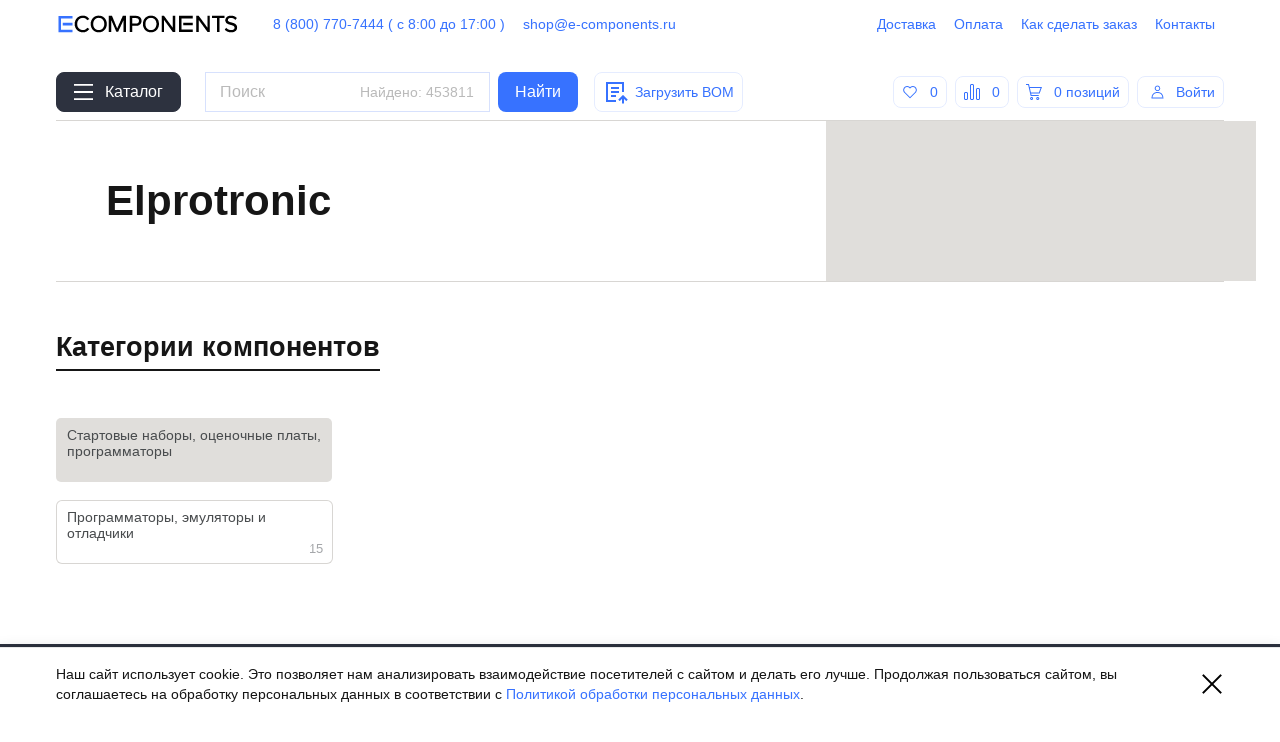

--- FILE ---
content_type: text/html; charset=utf-8
request_url: https://e-components.ru/manufacturers/Elprotronic
body_size: 7716
content:
<!doctype html>
<html lang="ru" 
>
  <head>
    <meta charset="utf-8">
    <meta http-equiv="x-ua-compatible" content="ie=edge">
    <meta name="viewport" content="width=device-width, initial-scale=1">
          <link rel="search" type="application/opensearchdescription+xml" title="E-components" href="/opensearch.xml" />
          <script>
        window.__INITIAL_STATE__ = {"account":{"data":{"token":null,"key":null},"social":{},"closeModal":false,"verificationSent":false},"accountModal":{"isOpen":false,"cbs":{}},"reset":{"loading":true,"loaded":false},"verify":{"loading":true,"loaded":false},"category":{"loading":false,"loaded":false,"data":{}},"manufacturers":{"loading":false,"loaded":false,"data":{}},"manufacturer":{"loading":false,"loaded":true,"data":{"info":{"id":"Elprotronic","name":"Elprotronic","website":"https:\u002F\u002Fwww.elprotronic.com\u002F","recId":"5637195854"},"categories":[{"name":"Стартовые наборы, оценочные платы, программаторы","slug":"startovye-nabory-ocenochnye-platy-programmatory","level":2,"leaves":[{"name":"Программаторы, эмуляторы и отладчики","slug":"programmatory-emulyatory-i-otladchiki","level":3,"total":15}]}]}},"sale":{"loading":false,"loaded":false,"data":{}},"saleItems":{"loading":false,"loaded":false},"items":{"loading":false,"loaded":false,"data":{},"modal":{"isOpened":false}},"itemsViewedLatest":{"loading":false,"loaded":false,"data":{}},"city":{"loading":true,"loaded":false,"data":{"cityName":"Санкт-Петербург","cityList":["Санкт-Петербург","Москва","Екатеринбург","Новосибирск","Ростов-на-Дону","Минск"],"detectedCity":null}},"comparisons":{"items":[]},"indexPageSlideshow":{"loading":false,"loaded":false},"hits":{"loading":false,"loaded":false},"topNew":{"loading":false,"loaded":false},"viewSettings":{"spoiler":false,"table":"prices","filter":false,"filterPopupId":null,"sliderAutoplay":true,"campaignSale":true},"cart":{"items":[],"suggests":[],"demands":[]},"orders":{"loading":false,"loaded":false,"data":{}},"demands":{"loading":false,"loaded":false,"data":{}},"favorites":{"items":[]},"payments":{"loading":false,"loaded":false,"data":{}},"order":{"loading":false,"loaded":false,"data":{},"cartTitle":""},"demand":{"loading":false,"loaded":false,"data":{}},"payment":{"loading":false,"loaded":false,"data":{}},"profile":{"selectedPvzDeliveryCalculatedInfo":{"price":null,"termMin":null,"termMax":null,"address":null,"workTime":null},"loading":false,"loaded":true,"data":{"requisites":{"delivery":[],"terminals":[],"payment":[],"error":null},"info":{},"social":{}},"pickup":[{"id":"spb","warehouse":"СПб","name":"Санкт-Петербург","address":"Ленинградская область, Всеволожский муниципальный район, Свердловское городское поселение, дер. Новосаратовка, ул. Покровская дорога, дом 36, 188681, Россия ","type":"warehouse"}],"parsed":{"addresses":[],"payers":[],"banks":[],"payer":{},"bank":{}},"authProviders":[{"key":"\"304440269931-7aeu6hde12ekj9663li07p4onfene6fk.apps.googleusercontent.com\"","provider":"GOOGLE"},{"key":7153740,"provider":"VK","title":"VK","icon":"auth-vk","backgroundColor":"#5181B8","backgroundColorActive":"#5B88BD","color":"#FFF","to":"https:\u002F\u002Foauth.vk.com\u002Fauthorize?client_id=7153740&display=popup&redirect_uri=https%3A%2F%2Fe-components.ru%2Fsocial-auth%2F&response_type=token&scope=email&state=vk&v=5.101"},{"key":"\"84ebd612c1fb43c6a1b83fad2fba02da\"","provider":"YANDEX","title":"Яндекс","icon":"auth-yandex","backgroundColor":"#FFDF39","backgroundColorActive":"#FEE47C","color":"#161616","to":"https:\u002F\u002Foauth.yandex.ru\u002Fauthorize?client_id=84ebd612c1fb43c6a1b83fad2fba02da&display=popup&redirect_uri=https%3A%2F%2Fe-components.ru%2Fsocial-auth%2F&response_type=token&state=yandex"},{"key":2421639178158143,"provider":"FACEBOOK"}]},"paramsPage":{"step":null,"selectedPayer":{},"selectedDelivery":{},"receiver":null,"extra":{}},"orderDemand":{"selectedItems":[]},"loadingBar":{"shown":false,"error":false},"stockTypes":{"data":{}},"news":{"loading":false,"loaded":false,"data":{}},"newsList":{"loading":false,"loaded":false},"quickAccess":{"loading":false,"loaded":false,"data":{}},"searchResults":{"loading":false,"loaded":false,"data":{}},"searchTotals":{"loading":false,"loaded":true,"data":{"total":453811}},"searchSuggests":{"loading":false,"loaded":false,"data":{}},"responsive":{"isMobile":false,"isTablet":false},"specs":{"loading":false,"loaded":false,"data":{},"error":null},"spec":{"loading":false,"loaded":false,"data":{}},"cats":{"loading":false,"loaded":false,"data":{},"selectedSlug":null},"bom":{"loading":false,"loaded":false,"data":{},"close":false},"invoice":{"loading":false,"loaded":false,"data":{}},"invoices":{"loading":false,"loaded":false,"data":{}},"busyManager":{"key":null,"cartUpdating":{},"demandUpdating":{}},"globalLoader":{"show":false,"message":"Это может занять какое-то время"},"reduxAsyncConnect":{"loaded":true,"loadState":{"profile":{"loading":false,"loaded":true,"error":null},"searchTotals":{"loading":false,"loaded":true,"error":null},"manufacturer":{"loading":false,"loaded":true,"error":null}},"profile":{},"searchTotals":{"total":453811},"manufacturer":{"info":{"id":"Elprotronic","name":"Elprotronic","website":"https:\u002F\u002Fwww.elprotronic.com\u002F","recId":"5637195854"},"categories":[{"name":"Стартовые наборы, оценочные платы, программаторы","slug":"startovye-nabory-ocenochnye-platy-programmatory","level":2,"leaves":[{"name":"Программаторы, эмуляторы и отладчики","slug":"programmatory-emulyatory-i-otladchiki","level":3,"total":15}]}]}},"notifications":[],"routing":{"locationBeforeTransitions":{"pathname":"\u002Fmanufacturers\u002FElprotronic","search":"","hash":"","action":"POP","key":null,"query":{}}}};
      </script>
    
          <link rel="preload" href="/assets/vendor@16cffa4364bc.js" as="script" />
      <link rel="preload" href="/assets/app@2a6faae6da68.js" as="script" />
        
    <link href="./roboto_own.css" rel="stylesheet">

    
    <!--  -->
            <link rel="stylesheet" href="/assets/app@60240e225e90.css">
          <meta data-react-helmet="true" name="description" content="Elprotronic, электронные компоненты Elprotronic купить в интернет-магазине E-Components.ru — электронные компоненты с доставкой по России; 8(800)770-74-44"/><meta data-react-helmet="true" name="yandex-verification" content="b48d8bae446b20fb"/>
    
    
      <script data-react-helmet="true" src="https://apis.google.com/js/platform.js?onload=onLoadGapiCallback" async="true" defer="true"></script>
    
    <title data-react-helmet="true">Elprotronic — E-Components.ru</title>  </head>
  <body>
    <div id="app">
      <div class="index-wrap-hHfyI" data-reactroot=""><nav class="index-barContainer-1IWI0"></nav><div class="notifications-wrapper"></div><div class="index-wrappedRoute-2yVLh"><div class="SiteWrap-site-3Qh0p"><div class="index-header-yvys1"><header class="Section-section-UbjBd section-global-hook Section-paddingTop-3gyqj Section-paddingBottom-2bz2D index-main-WGe_M Section-white-2YIDm"><nav class="index-menu-1nw8f"><a class="index-logo-1xy7p" href="/"></a><a href="tel:8(800)770-7444" rel="noopener noreferrer" class="Link-button-2168k" data-external="true">8 (800) 770-7444 ( с 8:00 до 17:00 )</a><a href="mailto:shop@e-components.ru" rel="noopener noreferrer" class="Link-button-2168k" data-external="true">shop@e-components.ru</a></nav><aside class="index-actions-1nqyt"><a class="Link-button-2168k" href="/delivery">Доставка</a><a class="Link-button-2168k" href="/payment">Оплата</a><a class="Link-button-2168k" href="/how-to">Как сделать заказ</a><a class="Link-button-2168k" href="/contacts">Контакты</a></aside></header><div class="index-headerSearch-1lGZe"><div class="index-main-WGe_M"><section class="Section-section-UbjBd section-global-hook Section-paddingTop-3gyqj Section-paddingBottom-2bz2D index-main-WGe_M Section-white-2YIDm"><div><a class="Link-button-2168k index-button-3j9zs"><i class="icon-global-hook index-icon-2aimR Link-icon-3_IWg"><svg viewBox="0 0 22 18" version="1.1" xmlns="http://www.w3.org/2000/svg"><path d="M22,16 L22,18 L0,18 L0,16 L22,16 Z M22,8 L22,10 L0,10 L0,8 L22,8 Z M22,0 L22,2 L0,2 L0,0 L22,0 Z"></path></svg></i><span class="index-text-2P8Qe">Каталог</span></a></div><form class="index-searchBar-1Zujj" action="/search" method="get" autoComplete="off"><div class="index-searchWrap-kZN1F"><input type="text" class="index-search-UxRsN" name="query" placeholder="Поиск по каталогу" value="" autoComplete="off" size="1"/><span class="index-itemsCount-1gPJ9">Найдено<!-- --> компонентов<!-- -->:<!-- --> <!-- -->453811</span></div><button class="index-button-1XunT index-button-mb328" type="submit"><span class="index-innerWrap-2gzNN index-buttonContent-3_6eN busy-content-1IYP3">Найти</span><span class="busy-loader-2uiaK"><span class="Loader-wrapper-33Do0"><span class="Loader-loader-6W8Q_"><span class="Loader-ball-38IXf Loader-first-2xknZ"></span><span class="Loader-ball-38IXf Loader-second-lLYQ3"></span><span class="Loader-ball-38IXf"></span></span></span></span></button></form><div class="styles-main-3xlBY styles-hidden-3M53e" id="header" items="" aria-disabled="false"><div class="styles-title--Ky2s medium"><i class="icon-global-hook index-icon-2aimR styles-icon-37ryt"><svg viewBox="0 0 32 32" version="1.1" xmlns="http://www.w3.org/2000/svg"><path d="M25,16 L23,16 L23,8 L9,8 L9,24 L17,24 L17,26 L7,26 L7,6 L25,6 L25,16 Z M12,13 L12,11 L20,11 L20,13 L12,13 Z M12,17 L12,15 L20,15 L20,17 L12,17 Z M12,21 L12,19 L17,19 L17,21 L12,21 Z M23,22.8284271 L20.7071068,25.1213203 L19.2928932,23.7071068 L24,19 L28.7071068,23.7071068 L27.2928932,25.1213203 L25,22.8284271 L25,27.4142136 L23,27.4142136 L23,22.8284271 Z"></path></svg></i><span>Загрузить спецификацию</span></div><div class="styles-note-TYRS0 subtle small">Убедитесь, что Ваш файл имеет расширение xls, xlsx, csv и содержит колонки с наименованиями позиций и количествами</div><input type="file" accept=".tsv,.csv,.txt,.xls,.xlsx" style="display:none" autoComplete="off"/></div><div class="Tooltip-main-2JeqG styles-tooltip-2eVR0 index-bomButtonTooltip-3ZWPw" tabindex="-1" role="presentation"><a class="Link-withBorder-3f3Wd Link-button-2168k styles-button-S8A78 index-bomButton-uLLGf"><i class="icon-global-hook index-icon-2aimR Link-icon-3_IWg"><svg viewBox="0 0 32 32" version="1.1" xmlns="http://www.w3.org/2000/svg"><path d="M25,16 L23,16 L23,8 L9,8 L9,24 L17,24 L17,26 L7,26 L7,6 L25,6 L25,16 Z M12,13 L12,11 L20,11 L20,13 L12,13 Z M12,17 L12,15 L20,15 L20,17 L12,17 Z M12,21 L12,19 L17,19 L17,21 L12,21 Z M23,22.8284271 L20.7071068,25.1213203 L19.2928932,23.7071068 L24,19 L28.7071068,23.7071068 L27.2928932,25.1213203 L25,22.8284271 L25,27.4142136 L23,27.4142136 L23,22.8284271 Z"></path></svg></i><span>Загрузить BOM</span></a><div class="Tooltip-tooltip-1erwn styles-tooltipContent-gWZkL Tooltip-bottom-3QYzQ small">Убедитесь, что Ваш файл имеет расширение xls, xlsx, csv и содержит колонки с наименованиями позиций и количествами, а затем нажмите кнопку &quot;Загрузить BOM&quot;</div></div><aside class="index-actions-1nqyt"><a class="Link-withBorder-3f3Wd Link-button-2168k index-action-3CWKL"><i class="icon-global-hook index-icon-2aimR Link-icon-3_IWg"><svg viewBox="0 0 16 16" xmlns="http://www.w3.org/2000/svg"><path d="M13.6568542,3.17157288 C15.1668815,4.68160014 15.2172158,7.09856437 13.807857,8.66905409 L13.6568542,8.82842712 L8,14.4852814 L2.34314575,8.82842712 L2.20544022,8.68379858 C0.782483016,7.11372666 0.828384861,4.68633376 2.34314575,3.17157288 C3.90524292,1.60947571 6.43790283,1.60947571 8,3.17157288 C9.56209717,1.60947571 12.0947571,1.60947571 13.6568542,3.17157288 Z M12.9309419,8.14063988 L13.0636017,8.00115881 C14.1239885,6.81953882 14.077874,5.00680623 12.9497475,3.87867966 C11.7781746,2.70710678 9.87867966,2.70710678 8.70710678,3.87867966 L8,4.58578644 L7.29289322,3.87867966 C6.12132034,2.70710678 4.22182541,2.70710678 3.05025253,3.87867966 C1.9182064,5.01072579 1.87610478,6.83129977 2.92966801,7.99423777 L3.05025253,8.12132034 L8.00003223,13.0711 L12.9309419,8.14063988 Z"></path></svg></i><span class="index-count-2_tBx">0</span></a><a class="Link-withBorder-3f3Wd Link-button-2168k index-action-3CWKL"><i class="icon-global-hook index-icon-2aimR Link-icon-3_IWg"><svg viewBox="0 0 16 16" version="1.1" xmlns="http://www.w3.org/2000/svg"><path d="M2.5,8 C3.32842712,8 4,8.67157288 4,9.5 L4,14.5 C4,15.3284271 3.32842712,16 2.5,16 L1.5,16 C0.671572875,16 0,15.3284271 0,14.5 L0,9.5 C0,8.67157288 0.671572875,8 1.5,8 L2.5,8 Z M8.5,0 C9.32842712,0 10,0.671572875 10,1.5 L10,14.5 C10,15.3284271 9.32842712,16 8.5,16 L7.5,16 C6.67157288,16 6,15.3284271 6,14.5 L6,1.5 C6,0.671572875 6.67157288,0 7.5,0 L8.5,0 Z M14.5,4 C15.3284271,4 16,4.67157288 16,5.5 L16,14.5 C16,15.3284271 15.3284271,16 14.5,16 L13.5,16 C12.6715729,16 12,15.3284271 12,14.5 L12,5.5 C12,4.67157288 12.6715729,4 13.5,4 L14.5,4 Z M2.5,9 L1.5,9 C1.22385763,9 1,9.22385763 1,9.5 L1,14.5 C1,14.7761424 1.22385763,15 1.5,15 L2.5,15 C2.77614237,15 3,14.7761424 3,14.5 L3,9.5 C3,9.22385763 2.77614237,9 2.5,9 Z M8.5,1 L7.5,1 C7.22385763,1 7,1.22385763 7,1.5 L7,14.5 C7,14.7761424 7.22385763,15 7.5,15 L8.5,15 C8.77614237,15 9,14.7761424 9,14.5 L9,1.5 C9,1.22385763 8.77614237,1 8.5,1 Z M14.5,5 L13.5,5 C13.2238576,5 13,5.22385763 13,5.5 L13,14.5 C13,14.7761424 13.2238576,15 13.5,15 L14.5,15 C14.7761424,15 15,14.7761424 15,14.5 L15,5.5 C15,5.22385763 14.7761424,5 14.5,5 Z"></path></svg></i><span class="index-count-2_tBx">0</span></a><a class="Link-withBorder-3f3Wd Link-button-2168k index-action-3CWKL" href="/cart"><i class="icon-global-hook index-icon-2aimR Link-icon-3_IWg"><svg viewBox="0 0 16 16" xmlns="http://www.w3.org/2000/svg"><path d="M5.60015528,13 C6.4436681,13 7.12747035,13.6715729 7.12747035,14.5 C7.12747035,15.3284271 6.4436681,16 5.60015528,16 C4.75664245,16 4.0728402,15.3284271 4.0728402,14.5 C4.0728402,13.6715729 4.75664245,13 5.60015528,13 Z M11.7094156,13 C12.5529284,13 13.2367307,13.6715729 13.2367307,14.5 C13.2367307,15.3284271 12.5529284,16 11.7094156,16 C10.8659028,16 10.1821005,15.3284271 10.1821005,14.5 C10.1821005,13.6715729 10.8659028,13 11.7094156,13 Z M5.60015528,14 C5.31898434,14 5.09105025,14.2238576 5.09105025,14.5 C5.09105025,14.7761424 5.31898434,15 5.60015528,15 C5.88132622,15 6.1092603,14.7761424 6.1092603,14.5 C6.1092603,14.2238576 5.88132622,14 5.60015528,14 Z M11.7094156,14 C11.4282446,14 11.2003106,14.2238576 11.2003106,14.5 C11.2003106,14.7761424 11.4282446,15 11.7094156,15 C11.9905865,15 12.2185206,14.7761424 12.2185206,14.5 C12.2185206,14.2238576 11.9905865,14 11.7094156,14 Z M2.9519073,0 L3.645,3 L16,3 L13.5933217,9.5 L5.15,9.5 L5.49743242,11 L12.7276256,11 L12.7276256,12 L4.68466808,12 L2.13914295,1 L0,1 L0,0 L2.9519073,0 Z M4.918,8.5 L12.8801396,8.5 L14.5463015,4 L3.877,4 L4.918,8.5 Z"></path></svg></i><span class="index-count-2_tBx"><span>0 позиций</span></span></a><div class="index-wrapper-Odbh4"><a class="Link-withBorder-3f3Wd Link-button-2168k index-loginButton-3lbtv" href="/login?back=&#x27;/manufacturers/Elprotronic&#x27;"><i class="icon-global-hook index-icon-2aimR Link-icon-3_IWg"><svg viewBox="0 0 24 24" xmlns="http://www.w3.org/2000/svg"><path d="M12.5,12 C16.90625,12 18.9155816,15.0047834 18.9973913,18.7593502 L19,19 L6,19 C6,15.1340068 8,12 12.5,12 Z M12.5,13 C9.24307044,13 7.36941994,14.8729606 7.0492912,18 L17.9507088,18 L17.9204389,17.7423296 C17.525421,14.7703524 15.6664593,13 12.5,13 Z M12.5,5 C14.1568542,5 15.5,6.34314575 15.5,8 C15.5,9.65685425 14.1568542,11 12.5,11 C10.8431458,11 9.5,9.65685425 9.5,8 C9.5,6.34314575 10.8431458,5 12.5,5 Z M12.5,6 C11.3954305,6 10.5,6.8954305 10.5,8 C10.5,9.1045695 11.3954305,10 12.5,10 C13.6045695,10 14.5,9.1045695 14.5,8 C14.5,6.8954305 13.6045695,6 12.5,6 Z"></path></svg></i><span class="index-loginButtonText-21IBO">Войти</span></a></div></aside></section></div></div></div><main class="SiteWrap-siteWrap-3nKnh"><section class="Section-section-UbjBd section-global-hook Section-paddingTop-3gyqj Section-paddingBottom-2bz2D ManufacturerSection-manufacturer-1pdkr Section-white-2YIDm"><main class="styles-main-20TIn"><article class="styles-info-u4IIz"><h1 class="styles-name-tIlEb">Elprotronic</h1></article><aside class="styles-logo-2ofgk"><img class="styles-image-3Zc_0" alt="Elprotronic" src="https://r01.eltech.org:47854/img/man/Elprotronic/logo/0"/></aside></main><main class="styles-wrap-NevE8"><nav class="Section-section-UbjBd section-global-hook NavSection-navSection-3q7NF styles-nav-38-js NavSection-borderOnBottom-nlzMc Section-white-2YIDm"><nav class="NavBar-nav-3_Bvj NavBar-oneItem-2aE1F"><div><div style="position:relative;width:100%;overflow:hidden;text-align:center"><div style="transform:translate(0px, 0)"><ul style="-webkit-flex-direction:row;-ms-flex-direction:row;-webkit-box-orient:horizontal;-webkit-box-direction:normal;list-style:none;display:-webkit-box,-moz-box,-ms-flexbox,-webkit-flex,flex;flex-direction:row;margin:0;padding:0"><li style="-webkit-user-select:none;-moz-user-select:none;-ms-user-select:none;-webkit-align-items:center;-webkit-justify-content:center;-webkit-flex-shrink:0;-ms-flex-align:center;-webkit-box-align:center;-ms-flex-pack:center;-webkit-box-pack:center;-ms-flex-negative:0;padding:0;cursor:default;user-select:none;display:-webkit-box,-moz-box,-ms-flexbox,-webkit-flex,flex;align-items:center;justify-content:center;flex-shrink:0" class="NavBar-itemStyle-H1Urr NavBar-oneItem-2aE1F"><span class="NavBar-menuItem-2ENXD NavBar-active-njYeN NavBar-blocked-13TQj"><h2>Категории компонентов</h2></span></li></ul><div style="-webkit-transform:translate(0px, 0);-ms-transform:translate(0px, 0);height:0;background:#333;width:0;transform:translate(0px, 0)"></div></div></div></div></nav></nav><section class="Section-section-UbjBd section-global-hook Section-paddingTop-3gyqj Section-paddingBottom-2bz2D styles-categorySection-kek2T Section-white-2YIDm"><ul class="styles-list-reVgh styles-categories-2mKHu"><li class="styles-categoryItem-3BZVK"><div><div class="small Category-category-4CbMc">Стартовые наборы, оценочные платы, программаторы</div><ul class="Category-list-1KCHl"><li class="Category-item-1M8JL"><a class="small index-main-3A7Wk" href="/catalog/programmatory-emulyatory-i-otladchiki?mid=5637195854">Программаторы, эмуляторы и отладчики<span class="index-total-3tBmX">15</span></a></li></ul></div></li></ul></section></main></section></main><div class="desktop-main-2jLaQ"><footer class="Section-section-UbjBd section-global-hook Section-paddingTop-3gyqj Section-paddingBottom-2bz2D desktop-footerSection-2oIIW Section-white-2YIDm"><div class="desktop-wrapper-1_C7K"><nav class="desktop-menu-wMxo0"><div class="desktop-row-Je-x4"><a class="desktop-link-33j0h" href="/manufacturers">Производители</a></div><div class="desktop-row-Je-x4"><a class="desktop-link-33j0h" href="/delivery">Доставка</a><a class="desktop-link-33j0h" href="/payment">Оплата</a><a class="desktop-link-33j0h" href="/contacts">Контакты</a><a class="desktop-link-33j0h" href="/warranty">Гарантия</a><a class="desktop-link-33j0h" href="/news">Новости</a></div><div class="desktop-row-Je-x4"><a class="desktop-link-33j0h" href="/details">Реквизиты</a><a class="desktop-link-33j0h" href="/privacy">Политика конфиденциальности</a><a class="desktop-link-33j0h" href="/how-to">Как сделать заказ</a></div><div class="desktop-row-Je-x4"><a href="tel:8(800)770-7444" rel="noopener noreferrer" class="desktop-link-33j0h desktop-nowrap-29qtR" data-external="true">8 (800) 770-7444</a><a href="mailto:shop@e-components.ru" rel="noopener noreferrer" class="desktop-link-33j0h desktop-nowrap-29qtR" data-external="true">shop@e-components.ru</a><div class="desktop-socials-25jdJ"><a href="https://vk.com/ecomponents" rel="noopener noreferrer" target="_blank" class="" data-external="true"><span class="desktop-socialIcon-1lYQd desktop-vk-FQ-Rd"></span></a><a href="https://t.me/ecomponents_bot" rel="noopener noreferrer" target="_blank" class="" data-external="true"><span class="desktop-socialIcon-1lYQd desktop-tg-bb-rA"></span></a></div></div><div class="desktop-logoRow-sySug"><a class="styles-logo-2Kay6" href="/"></a></div></nav><div class="styles-bottom-2eP0-"><div class="desktop-payments-1lywy"><a href="https://clck.yandex.ru/redir/dtype=stred/pid=47/cid=2508/*https://market.yandex.ru/shop/447510/reviews" rel="noopener noreferrer" target="_blank" class="desktop-yandexMarketLink-TXAyy" data-external="true"><span class="desktop-yandexMarketLinkIcon-1w-UJ"></span></a><div class="desktop-icon-3d7Mt desktop-visa-2E-uz"></div><div class="desktop-icon-3d7Mt desktop-mastercard-1QYI6"></div><div class="desktop-icon-3d7Mt desktop-mir-CT58i"></div></div><div class="styles-date-mdcFy">© 2004—<!-- -->2026<!-- --> ООО ЕКОМП</div></div></div></footer></div></div></div></div>
    </div>
  </body>
    <script>
      window.fbAsyncInit = function() {
        FB.init({
          appId: 2421639178158143,
          cookie: true,
          xfbml: true,
          version: 'v3.3'
        });

        FB.AppEvents.logPageView();
      };

      (function(d, s, id) {
         var js, fjs = d.getElementsByTagName(s)[0];
         if (d.getElementById(id)) {return;}
         js = d.createElement(s); js.id = id;
         js.src = "https://connect.facebook.net/en_US/sdk.js";
         fjs.parentNode.insertBefore(js, fjs);
       }(document, 'script', 'facebook-jssdk'));
    </script>
  
    <script defer src="/assets/vendor@16cffa4364bc.js" charset="utf-8"></script>
    <script>
      window.fbAsyncInit = function() {
        FB.init({
          appId: 2421639178158143,
          cookie: true,
          xfbml: true,
          version: 'v3.3'
        });

        FB.AppEvents.logPageView();
      };

      (function(d, s, id) {
         var js, fjs = d.getElementsByTagName(s)[0];
         if (d.getElementById(id)) {return;}
         js = d.createElement(s); js.id = id;
         js.src = "https://connect.facebook.net/en_US/sdk.js";
         fjs.parentNode.insertBefore(js, fjs);
       }(document, 'script', 'facebook-jssdk'));
    </script>
  
    <script defer src="/assets/app@2a6faae6da68.js" charset="utf-8"></script>
    
  
    <!-- Yandex.Metrika counter -->
      <script type="text/javascript">
          (function(m,e,t,r,i,k,a){
              m[i]=m[i]||function(){(m[i].a=m[i].a||[]).push(arguments)};
              m[i].l=1*new Date();
              for (var j = 0; j < document.scripts.length; j++) {if (document.scripts[j].src === r) { return; }}
              k=e.createElement(t),a=e.getElementsByTagName(t)[0],k.async=1,k.src=r,a.parentNode.insertBefore(k,a)})(window, document,'script','https://mc.yandex.ru/metrika/tag.js', 'ym');
          ym(45846264, 'init', {clickmap:true, ecommerce:"dataLayer", accurateTrackBounce:true, trackLinks:true});
      </script>
      <noscript><div><img src="https://mc.yandex.ru/watch/45846264" style="position:absolute; left:-9999px;" alt="" /></div></noscript>
  <!-- /Yandex.Metrika counter -->

  </html>


--- FILE ---
content_type: image/svg+xml
request_url: https://e-components.ru/assets/card-mir@3SQwg.svg
body_size: 630
content:
<svg xmlns="http://www.w3.org/2000/svg" width="56" height="34" viewBox="0 0 56 34">
  <defs>
    <linearGradient id="a" x1="0%" y1="50%" y2="50%">
      <stop offset="0%" stop-color="#06B8F8"/>
      <stop offset="100%" stop-color="#0493E3"/>
    </linearGradient>
  </defs>
  <g fill="none" fill-rule="evenodd" transform="translate(7 11)">
    <path fill="#23BE56" d="M9.29737778,1.56634074 C9.56537778,0.638785185 10.4142667,-2.96296296e-05 11.3790074,-2.96296296e-05 L15.1652296,-2.96296296e-05 L15.1652296,11.916563 L11.3738222,11.916563 L11.3738222,4.87478519 L11.1031556,4.87478519 L8.93678519,11.916563 L6.22848889,11.916563 L4.06211852,4.87478519 L3.79071111,4.87478519 L3.79071111,11.916563 L4.44444444e-05,11.916563 L4.44444444e-05,-2.96296296e-05 L3.78641481,-2.96296296e-05 C4.75115556,-2.96296296e-05 5.5998963,0.638785185 5.86804444,1.56634074 L7.44745185,7.0418963 L7.71797037,7.0418963 L9.29737778,1.56634074 Z M23.5217778,1.2589037 C23.8761481,0.491348148 24.6437037,0.000237037037 25.4891852,0.000237037037 L28.7068148,0.000237037037 L28.7068148,11.9160889 L24.9152593,11.9160889 L24.9152593,4.87505185 L24.6445926,4.87505185 L21.9752593,10.6574222 C21.6207407,11.4249778 20.853037,11.9160889 20.0085926,11.9160889 L16.7900741,11.9160889 L16.7900741,0.000237037037 L20.5816296,0.000237037037 L20.5816296,7.04127407 L20.853037,7.04127407 L23.5217778,1.2589037 Z M30.3315259,5.41675556 L42.0113778,5.41675556 C41.4528593,6.99364444 39.9530074,8.1252 38.1853037,8.1252 L34.1153778,8.1252 L34.1153778,11.9167556 L30.3315259,11.9167556 L30.3315259,5.41675556 Z"/>
    <path fill="url(#a)" d="M29.7897778,0.000266666667 C30.2997037,2.77345185 32.7263704,4.87493333 35.6465185,4.87493333 L35.6465185,4.87493333 L42.1662222,4.87493333 C42.218963,4.61211852 42.2474074,4.34085926 42.2474074,4.06248889 L42.2474074,4.06248889 C42.2474074,1.81908148 40.4285926,0.000266666667 38.1854815,0.000266666667 L38.1854815,0.000266666667 L29.7897778,0.000266666667 Z"/>
  </g>
</svg>


--- FILE ---
content_type: image/svg+xml
request_url: https://e-components.ru/assets/logo@3pW51.svg
body_size: 1565
content:
<svg width="209" height="21" viewBox="0 0 209 21" version="1.1" xmlns="http://www.w3.org/2000/svg">
  <path d="M145.607706,11.983604 L156.773252,11.983604 L156.773252,9.02056592 L145.607706,9.02056592 L145.607706,11.983604 Z M140.528897,0.977919695 L140.528897,3.94095782 L140.528897,16.9920737 L140.528897,19.0974533 L140.528897,19.9543125 L156.773252,19.9543125 L156.773252,16.9920737 L143.492734,16.9920737 L143.492734,3.94095782 L156.773252,3.94095782 L156.773252,0.977919695 L143.492734,0.977919695 L140.528897,0.977919695 Z M201.829496,8.68245826 C199.583438,8.07258556 197.644314,7.54584099 197.644314,5.97360037 C197.644314,4.43493072 199.068683,3.36065955 201.109318,3.36065955 C203.15475,3.36065955 204.959589,4.10641476 206.190525,5.46044405 L206.423923,5.71782152 L208.1856,3.56768056 L208.003358,3.37664573 C206.335999,1.61896544 204.071557,0.726936698 201.273976,0.726936698 C197.453279,0.726936698 194.681276,2.99137883 194.681276,6.1110815 C194.681276,9.87502715 198.03118,10.7846407 200.987024,11.5879461 C203.427314,12.2513725 205.535092,12.8236777 205.535092,14.7667977 C205.535092,16.1488028 204.480004,17.6267249 201.520962,17.6267249 C198.65544,17.6267249 196.814632,16.053685 195.973759,15.1152963 L195.733966,14.8491265 L194.014653,17.0600149 L194.180109,17.2462539 C195.399056,18.6210652 197.648311,20.2596485 201.438634,20.2596485 C206.642934,20.2596485 208.49813,17.3229875 208.49813,14.5749635 C208.49813,10.4928929 204.800527,9.48896094 201.829496,8.68245826 L201.829496,8.68245826 Z M179.240227,3.63562181 L185.038414,3.63562181 L185.038414,19.9303332 L187.919123,19.9303332 L187.919123,3.63562181 L193.744486,3.63562181 L193.744486,1.00269827 L179.240227,1.00269827 L179.240227,3.63562181 Z M173.802528,14.7068495 L163.702461,1.00269827 L160.915271,1.00269827 L160.915271,19.9303332 L163.79598,19.9303332 L163.79598,5.92963838 L174.032729,19.9303332 L176.683238,19.9303332 L176.683238,1.00269827 L173.802528,1.00269827 L173.802528,14.7068495 Z M133.311138,14.7068495 L123.210271,1.00269827 L120.42388,1.00269827 L120.42388,19.9303332 L123.30379,19.9303332 L123.30379,5.92963838 L133.540539,19.9303332 L136.191847,19.9303332 L136.191847,1.00269827 L133.311138,1.00269827 L133.311138,14.7068495 Z M107.921889,3.33268374 C104.074016,3.33268374 101.489051,6.20539995 101.489051,10.480104 C101.489051,14.7540087 104.074016,17.6267249 107.921889,17.6267249 C111.709015,17.6267249 114.353928,14.6876661 114.353928,10.480104 C114.353928,6.20539995 111.768963,3.33268374 107.921889,3.33268374 L107.921889,3.33268374 Z M117.316966,10.480104 C117.316966,16.1464048 113.365982,20.2596485 107.921889,20.2596485 C102.477796,20.2596485 98.5268125,16.1464048 98.5268125,10.480104 C98.5268125,4.81300383 102.477796,0.699760195 107.921889,0.699760195 C113.365982,0.699760195 117.316966,4.81300383 117.316966,10.480104 L117.316966,10.480104 Z M90.6440281,3.63562181 L86.1343272,3.63562181 L86.1343272,10.0157055 L90.6440281,10.0157055 C92.6510927,10.0157055 93.9987275,8.73361403 93.9987275,6.82486436 C93.9987275,4.9177133 92.6510927,3.63562181 90.6440281,3.63562181 L90.6440281,3.63562181 Z M96.9609664,6.82486436 C96.9609664,10.2531003 94.4767143,12.6486291 90.9189903,12.6486291 L86.1343272,12.6486291 L86.1343272,19.9303332 L83.2544172,19.9303332 L83.2544172,1.00269827 L90.9189903,1.00269827 C94.4767143,1.00269827 96.9609664,3.39662845 96.9609664,6.82486436 L96.9609664,6.82486436 Z M68.5343444,15.6532312 L62.5123511,1.00269827 L58.7412116,1.00269827 L58.7412116,19.9303332 L61.6211216,19.9303332 L61.6211216,5.97999484 L67.5384055,19.5306788 L69.6597713,19.5306788 L76.0038861,5.89846533 L76.0038861,19.9303332 L78.8837961,19.9303332 L78.8837961,1.00269827 L75.1206498,1.00269827 L68.5343444,15.6532312 Z M47.0393292,3.33268374 C43.1914561,3.33268374 40.6064911,6.20539995 40.6064911,10.480104 C40.6064911,14.7540087 43.1914561,17.6267249 47.0393292,17.6267249 C50.8264548,17.6267249 53.471368,14.6876661 53.471368,10.480104 C53.471368,6.20539995 50.886403,3.33268374 47.0393292,3.33268374 L47.0393292,3.33268374 Z M56.4344061,10.480104 C56.4344061,16.1464048 52.4834222,20.2596485 47.0393292,20.2596485 C41.5952362,20.2596485 37.6442523,16.1464048 37.6442523,10.480104 C37.6442523,4.81300383 41.5952362,0.699760195 47.0393292,0.699760195 C52.4834222,0.699760195 56.4344061,4.81300383 56.4344061,10.480104 L56.4344061,10.480104 Z M33.5901575,14.8667113 L36.083202,16.2359274 L35.8793782,16.511689 C34.0465629,18.998339 31.6174632,20.2596485 28.6584216,20.2596485 C23.0240931,20.2596485 18.9340294,16.1464048 18.9340294,10.480104 C18.9340294,4.81300383 23.0240931,0.699760195 28.6584216,0.699760195 C32.4143741,0.699760195 34.6452453,2.74119515 35.855399,4.45411413 L36.0488317,4.72587916 L33.5933548,6.09429601 L33.4390882,5.86729228 C32.3784052,4.30384406 30.5463892,3.33268374 28.6584216,3.33268374 C24.7410086,3.33268374 21.8970675,6.33888454 21.8970675,10.480104 C21.8970675,14.6205241 24.7410086,17.6267249 28.6584216,17.6267249 C30.5655726,17.6267249 32.3967893,16.6563639 33.4374895,15.0953136 L33.5901575,14.8667113 Z" fill="#000000"></path>
  <path d="M2.96239867,1.10117313 L0.000159861782,1.10117313 L0.000159861782,4.06421125 L0.000159861782,17.1153271 L0.000159861782,19.2215061 L0.000159861782,20.0775659 L16.5474529,20.0775659 L16.5474529,17.1153271 L2.96239867,17.1153271 L2.96239867,4.06421125 L16.5474529,4.06421125 L16.5474529,1.10117313 L2.96239867,1.10117313 Z M5.07737004,12.1076568 L16.5474529,12.1076568 L16.5474529,9.14541798 L5.07737004,9.14541798 L5.07737004,12.1076568 Z" fill="#3772FF"></path>
</svg>
